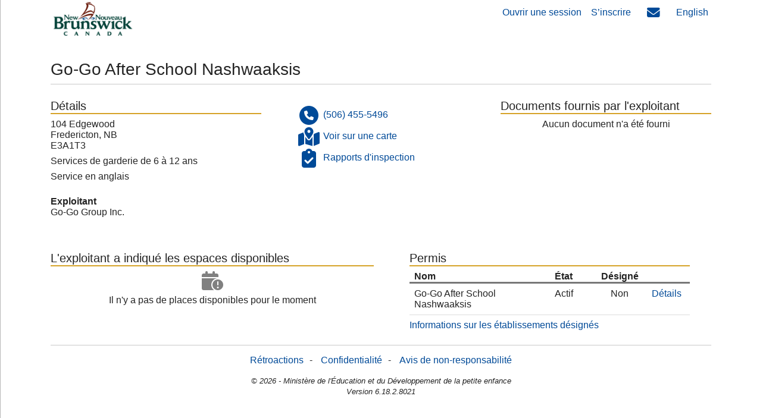

--- FILE ---
content_type: text/html; charset=utf-8
request_url: https://www.nbed.nb.ca/parentportal/fr/Search/Facility/xb/dGVsOisxKDUwNikgNDU1LTU0OTY=
body_size: 8724
content:
<!DOCTYPE html>
<html>
<head>
    <meta charset="utf-8" />
    <meta name="viewport" content="width=device-width, initial-scale=1.0">
    <meta http-equiv="X-UA-Compatible" content="IE=Edge" />
    <link rel="shortcut icon" href="/parentportal/Content/favicon.ico" type="image/x-icon" />
    <title>Go-Go After School Nashwaaksis </title>
    <link type="text/css" rel="stylesheet" href="/parentportal/lib/fontawesome/css/all-minus-duotone.min.css" />
    <link type="text/css" rel="stylesheet" href="/parentportal/Content/site.min.css?ver=6.18.2.8021" />
    <script src="/parentportal/Content/modernizr.min.js?ver=6.18.2.8021"></script>
    <script src="/parentportal/Content/IAMJS/libphonenumber-js.min.js"></script>

    


        <meta name="description" content="Go-Go After School Nashwaaksis offers childcare for 6 to 12 age group.  104 Edgewood<br> Fredericton&comma; New Brunswick. (506) 455-5496" />
    <style>
        .success-color {
        color: #004d46
        }

        .danger-color {
        color: #c8102e
        }

        .info-color {
        color: #772432
        }

        .primary-color {
        color: #004a98
        }

        .no-availability-color {
        color: #808080
        }

        .fa-2x {
        vertical-align: middle;
        }
    </style>

   
    <script async src="https://www.googletagmanager.com/gtag/js?id=G-4KYPKR9YVY"></script>
    <script>
        window.dataLayer = window.dataLayer || []; 
        function gtag() { dataLayer.push(arguments); }
        gtag('js', new Date());
        gtag('config', 'G-4KYPKR9YVY');
        //not run javascript code when browser back button clicked
        window.onunload = function () { };
        window.cookieTimeout = 20;
    </script>
  
</head>
<body>
    
    <div class="modal fade" id="staticBackdrop" data-backdrop="static" data-keyboard="false" tabindex="-1" aria-labelledby="staticBackdropLabel" aria-hidden="true">
    <div class="modal-dialog modal-dialog-centered">
        <div class="modal-content">
            <div class="d-block modal-body text-center">
                <div class="d-block p-3 loading-text">Traitement en cours</div>
                <div class="lds-ellipsis"><div></div><div></div><div></div><div></div></div>
                <div class="d-none refresh-screen">Votre session a expir&#xE9;. Veuillez rafra&#xEE;chir l&#x27;&#xE9;cran.<br />
                    <a class="mt-2 d-block" href="/parentportal/fr/Account/Login/?returnUrl=https%3A%2F%2Fwww.nbed.nb.ca%2Fparentportal%2Ffr%2FSearch%2FFacility%2Fxb%2FdGVsOisxKDUwNikgNDU1LTU0OTY%3D">Rafra&#xEE;chir</a>
                </div>
            </div>
        </div>
    </div>
</div>
<div id="dvloading" class="loadingBackground"></div>


    

    <div id="mainSidenav" class="sidenav" style="z-index:9998;">
        

<table class="w-100 mb-2" style="table-layout: fixed;">
    <tr>
        <!-- User Info -->
        <td class="ps-2" style="overflow: hidden; white-space: nowrap; text-overflow: ellipsis;">
<a href="/parentportal/fr/Account/Login/" style="display:block;min-width:100px;font-size:0.85em;">Ouvrir une session</a>        </td>

        <!-- Bell Icon -->
        <td style="width: 36px;" align="center">
        </td>

        <!-- Envelope Icon -->
        <td style="width: 36px;" align="center">
        </td>
    </tr>
</table>


    <div class="row m-0 p-0">
        <div class="col-6 m-0 p-0">
        </div>
        <div class="col-6 m-0 p-0">

        </div>
    </div>




        
<ul class="navbar-nav">
    <li class="nav-item"><a class="nav-link" href="/parentportal/fr/Home/Main/">Accueil</a></li>
    <li class="nav-item"><a class="nav-link " aria-current="page" href="/parentportal/fr/MyAccount/Children/">Enfants</a></li>
    <li class="nav-item"><a class="nav-link " aria-current="page" href="/parentportal/fr/MyAccount/ProgramsServices/">Programmes et services</a></li>
    <li class="nav-item"><a class="nav-link " aria-current="page" href="/parentportal/fr/MyAccount/Profile/">Profil de l&#x27;utilisateur</a></li>
</ul>


<div class="mt-2">
    <hr class="m-1" />
</div> 



        <a class="nav-link feedback contactus" href="#contact">Nos coordonn&#xE9;es</a>
<a class="pr-5 bottomlink" href="/parentportal/fr/Home/Privacy/">Confidentialit&#xE9;</a><span class="footer-spacer">-</span>
<a class="bottomlink" href="/parentportal/fr/Home/Disclaimer/">Avis de non-responsabilit&#xE9;</a>



        

<ul class="navbar-nav">

        <li class="nav-item">
            <a href="/parentportal/en/Search/Facility/xb/dGVsOisxKDUwNikgNDU1LTU0OTY%3D/" class="nav-link" id="lang-en">
                English
            </a>
        </li>


    

</ul>
    </div>


    <!-- header -->
        <header class="container pl-0 pr-0 mb-4 mb-md-0 mb-lg-0">
        <div class="container p-0 d-inline d-lg-none">
            <div class="row">
                <div class="col-2 pt-1 text-right">
                    <button class="btn btn-outline-secondary ml-2 p-0 navBtn " style="width:60px;" type="button">
                        <!-- mobile menu -->
                            <span class="fa-stack fa-1x no-badge m-0 p-0">
                                <i class="fa fas fa-bars fa-stack-1x" style="font-size:1.5em"></i>
                            </span>
                    </button>
                </div>
                <div class="col-10">
                <a class="navbar-brand pt-0 pl-2" href="/parentportal/fr/">
                    <img class="img-fluid d-inline d-lg-none" src=" " width="150" alt="" />
                </a>
                </div>
            </div>
        </div>
        <div class="container p-0 d-none d-lg-inline">
        <nav id="navbartop" class="navbar navbar-expand navbar-light pt-0 pl-0 pr-0">
            <a class="navbar-brand pt-0 pl-2" href="/parentportal/fr/">
                <img class="img-fluid d-none d-md-inline" src="/parentportal/Content/images/NB_Canada_Colour.jpg" width="150" alt="" />
            </a>
            <div class="collapse navbar-collapse">
                <ul class="d-none d-md-flex navbar-nav pt-1 pt-lg-0 " id="head_nav" style="margin-left:auto;">
                    
    <li class="nav-item mt-1">
        <a class="nav-link" href="/parentportal/fr/Account/Login/?returnUrl=https%3A%2F%2Fwww.nbed.nb.ca%2Fparentportal%2Ffr%2FSearch%2FFacility%2Fxb%2FdGVsOisxKDUwNikgNDU1LTU0OTY%3D">Ouvrir une session</a>
    </li>
    <li class="nav-item mt-1">
        <a class="nav-link" href="/parentportal/fr/Account/Register/?cancelurl=%2Fparentportal%2Ffr%2F">S&#x2019;inscrire</a>
    </li>
    <li class="d-none d-lg-block " style="margin-top:-3px;">
        <div class="m-0 p-0">
            <a class="  m-0 p-0"
               href="/parentportal/fr/Profile/Inbox/">
                <span class="fa-stack fa-1x m-0 p-0">
                    <i class="fa fas fa-envelope fa-stack-1x" style="font-size:0.9em"></i>
                </span>
            </a>
        </div>
    </li>

        <li class=" nav-item mt-1">
            <a href="/parentportal/en/Search/Facility/xb/dGVsOisxKDUwNikgNDU1LTU0OTY%3D/" id="lang-en" class="nav-link">
                English
            </a>
        </li>

                </ul>
            </div>
        </nav>
        </div>
    </header>



    <div class="container body-content h-100">
        




            <h3 class="text-break">Go-Go After School Nashwaaksis</h3>
            <hr class="m-0 p-0 mb-2" />


            <div class="row">
                


<form id="FacilityDetailsForm" action="/parentportal/fr/Search/Facility/xb/dGVsOisxKDUwNikgNDU1LTU0OTY%3D/" method="post">
    <input type="hidden" value="599" data-val="true" data-val-required="The Id field is required." id="Id" name="Id" />
    <input type="hidden" value="1" data-val="true" data-val-required="The LocationTypeCd field is required." id="LocationTypeCd" name="LocationTypeCd" />
    <input type="hidden" value="Go-Go After School Nashwaaksis" id="Name" name="Name" />

    <div class="row">
        <div class="col-lg-4">
            <div class="mt-3 mb-2">
                <div class="h5 mb-0">
                    D&#xE9;tails
                </div>
                <hr class="thick-hr" />
                <div class="mt-2">

                    <div class="row mb-2">
                        <div style="width:66%;">

                                        104 Edgewood<br> Fredericton&comma; NB<br> E3A1T3
                                                            </div>
                        <div class="d-lg-none" style="width:34%;font-style:italic">

                                <a href="http://maps.apple.com/?q=loc=45.981921,-66.658484" target="_blank"><i class="fa-solid fa-diamond-turn-right fa-2x mx-3 info-color"></i></a>
                            <br>
                            Directions
                        </div>
                    </div>
                    <div class="row mb-2">
                        <div>

                                    Services de garderie de 6 &#xE0; 12 ans
                                                        </div>
                    </div>
                    <div class="row mb-2">
                        <div>

                                    Service en anglais
                                                        </div>
                    </div>
                    <div class="row mb-2 mt-4">
                        <label class="font-weight-bold">Exploitant</label>
                        <label>Go-Go Group Inc.</label>
                    </div>

                </div>
            </div>
        </div>



        <div class="col-lg-4 px-lg-5">
            <div class="mt-3 mb-2">
                <div class="row">
                    <div class="mt-2">
                        <div class="col-lg-12 mb-3 d-none d-lg-block">
                                <div class="mt-1 d-none b64">
                                    <i class="fa-solid fa-circle-phone fa-fw fa-2x primary-color"></i>
                                    <a class="b64" href="dGVsOisxKDUwNikgNDU1LTU0OTY="><span class="b64">KDUwNikgNDU1LTU0OTY=</span></a>
                                </div>
                            <div class="mt-1 d-none b64">
                                <i class="fa-solid fa-map-location-dot fa-fw fa-2x primary-color"></i>
                                <a href="/parentportal/fr/Search/Elc/#lat=45.981921,long=-66.658484,zoom=16,opt=a2:0;a25:0;as:0;aa:0;oa:0;d:0;tc:0;th:0;le:0;lf:0;lb:0;po:0;on:||"><span>Voir sur une carte</span></a>
                            </div>
                            <div class="mt-1 d-none b64">
                                <i class="fa-solid fa-clipboard-check fa-fw fa-2x primary-color"></i>
                                <a href="/parentportal/fr/Search/InspectionReport/xb/">Rapports d&#x27;inspection</a>
                            </div>

                        </div>
                        <div class="col-lg-12 mb-3 d-lg-none b64">
                                <div class="mt-1 d-none b64">
                                    <i class="fa-solid fa-circle-phone fa-fw fa-2x primary-color"></i>
                                    <a class="b64" href="dGVsOisxKDUwNikgNDU1LTU0OTY=">Coordonn&#xE9;es par t&#xE9;l&#xE9;phone</a>
                                </div>
                            <div class="mt-1 d-none b64">
                                <i class="fa-solid fa-map-location-dot fa-fw fa-2x primary-color"></i>
                                <a href="/parentportal/fr/Search/Elc/#lat=45.981921,long=-66.658484,zoom=16,opt=a2:0;a25:0;as:0;aa:0;oa:0;d:0;tc:0;th:0;le:0;lf:0;lb:0;po:0;on:||"><span>Voir sur une carte</span></a>
                            </div>
                            <div class="mt-1 d-none b64">
                                <i class="fa-solid fa-clipboard-check fa-fw fa-2x primary-color"></i>
                                <a href="/parentportal/fr/Search/InspectionReport/xb/">Rapports d&#x27;inspection</a>
                            </div>
                        </div>
                    </div>
                </div>
            </div>
        </div>
        <div class="col-lg-4">
            <div class="mt-3 mb-2">
                <div class="h5 mb-0">
                    Documents fournis par l&#x27;exploitant
                </div>
                <hr class="thick-hr" />
                    <div class="text-center w-100 mw-100 mt-2">Aucun document n&#x27;a &#xE9;t&#xE9; fourni</div>
            </div>
        </div>
    </div>




    <div class="row">

        <div class="col-lg-6">
            <div class="mt-5 mb-2">
                <div class="h5 mb-0">
                    L&#x27;exploitant a indiqu&#xE9; les espaces disponibles
                </div>
                <hr class="thick-hr" />
                <div class="mt-2">
                    <div>
                            <div class="row mb-2">
                                <div class="col-lg-12 col-12 text-center">
                                    <i class="fa-solid fa-calendar-circle-exclamation fa-fw fa-2x no-availability-color"></i>
                                </div>
                                <div class="col-lg-12 col-12 text-center mt-2">Il n&#x27;y a pas de places disponibles pour le moment</div>
                            </div>

                    </div>
                </div>
            </div>
        </div>

        <div class="col-lg-6 px-lg-5">
            <div class="mt-5 mb-2">
                <div class="h5 mb-0">
                    Permis
                </div>
                <hr class="thick-hr" />
                <div class="mt-2">
                    <div class="divtable">
                        <div class="row header fixmargin">
                            <div class="text-col col-6 d-none d-lg-flex">Nom</div>
                            <div class="text-col col-2 d-none d-lg-flex">&#xC9;tat</div>
                            <div class="text-col col-2 d-none d-lg-flex">D&#xE9;sign&#xE9;</div>
                            <div class="text-col col-2 d-none d-lg-flex"></div>
                        </div>
                        



<input data-val="true" data-val-required="The Id field is required." id="LocationLicenceVM_0__Id" name="LocationLicenceVM[0].Id" type="hidden" value="723" />
<input data-val="true" data-val-required="The LocationId field is required." id="LocationLicenceVM_0__LocationId" name="LocationLicenceVM[0].LocationId" type="hidden" value="599" />
<input id="LocationLicenceVM_0__AlternateId" name="LocationLicenceVM[0].AlternateId" type="hidden" value="534606" />
<input id="LocationLicenceVM_0__LicenseNumber" name="LocationLicenceVM[0].LicenseNumber" type="hidden" value="2015665" />
<input id="LocationLicenceVM_0__LicenseName" name="LocationLicenceVM[0].LicenseName" type="hidden" value="Go-Go After School Nashwaaksis" />
<input data-val="true" data-val-required="The Active field is required." id="LocationLicenceVM_0__Active" name="LocationLicenceVM[0].Active" type="hidden" value="True" />
<input id="LocationLicenceVM_0__AgeGroups" name="LocationLicenceVM[0].AgeGroups" type="hidden" value="" />
<input id="LocationLicenceVM_0__LicenseType" name="LocationLicenceVM[0].LicenseType" type="hidden" value="Centre &#xE0; temps partiel" />
<input data-val="true" data-val-required="The Designated field is required." id="LocationLicenceVM_0__Designated" name="LocationLicenceVM[0].Designated" type="hidden" value="False" />
<div class="row service-detail-row fixmargin">
    <div class="td col-12 d-lg-none font-weight-bold">
        Go-Go After School Nashwaaksis
    </div>
        <div class="td col-lg-6 d-none d-lg-flex">
        Go-Go After School Nashwaaksis
    </div>
    <div class="th col-6 d-lg-none font-weight-bold">&#xC9;tat</div>
        <div class="td col-6 col-lg-2">
        <span class="">Actif</span>
    </div>
    <div class="th col-6 d-lg-none font-weight-bold">D&#xE9;sign&#xE9;</div>
        <div class="td col-6 col-lg-2 text-md-center">
Non    </div>
    <div class="td col-12 d-lg-none text-center">
        <a href="/parentportal/fr/Search/LicenceDetails/ekrtp/">D&#xE9;tails</a>
    </div>
    <div class="td col-lg-2 d-none d-lg-flex justify-content-center">
        <a href="/parentportal/fr/Search/LicenceDetails/ekrtp/">D&#xE9;tails</a>
    </div>

</div>
                    </div>
                    <div class="col-12 mt-2 col-lg-12 d-lg-flex">
                        <a href="https://www2.gnb.ca/content/dam/gnb/Departments/eco-bce/Promo/early_childhood/designation-f.pdf" target="_blank">Informations sur les &#xE9;tablissements d&#xE9;sign&#xE9;s</a>
                    </div>
                </div>
            </div>
        </div>
    </div>
    <div id="showmodal" class="modal" tabindex="-1" role="dialog">
        <div class="modal-dialog" role="document">
        </div>
    </div>
    

    <div class="modal" id="WebsiteWarningModal" tabindex="-1" role="dialog" aria-labelledby="ajaxModalLabel" aria-hidden="true">
        <div class="modal-dialog" role="document">
            <div class="modal-content">
                <div class="modal-header">
                    <h5 class="modal-title">Attention</h5>
                </div>
                <div class="modal-body">
                    <p>Vous &#xEA;tes sur le point de quitter le Portail des parents et d&#x27;acc&#xE9;der &#xE0; un site web externe. Le minist&#xE8;re de l&#x2019;&#xC9;ducation et du d&#xE9;veloppement de la petite enfance (MEDPE) n&#x27;est pas responsable du contenu des sites externes. Faites preuve de prudence et respectez les bonnes pratiques en mati&#xE8;re de s&#xE9;curit&#xE9; en ligne lors de votre navigation.</p>
                    <p style="white-space:display:block;overflow-wrap: break-word; pre-wrap;max-width:90%;"></p>
                </div>
                <div class="modal-footer">
                    <a id="WebsiteOpen" class="btn btn-primary" href="#" target="_blank">Ouvrir un site web externe</a>
                    <button type="button" class="btn btn-secondary" data-dismiss="modal">Annuler </button>
                </div>
            </div>
        </div>
    </div>
<input name="__RequestVerificationToken" type="hidden" value="CfDJ8I44v4ZiSmpHoRgXcWM-3aBpGNd1cQ7Jxe-2JdiRBlcE2jYZ-PKfn0NzgHAZIdcLFH5rXW3DS96NgkpFaHLFnSjqusNyd7mypZ28loKGjgQzU8vv2qZLazNA9WZHBklx0Gfn8_mLd11H7k4096sHVyE" /></form>


            </div>

        <hr class="footer-hr" />

       

    </div>
    
<footer class="p-0">
    <div class="row">
        <div class="col-12">
            <p class=" text-center">
                

<a class="pr-5 feedback  contactus feedbacklink bottomlink" >R&#xE9;troactions</a><span class="footer-spacer">-</span>
<a class="pr-5 bottomlink" href="/parentportal/fr/Home/Privacy/">Confidentialit&#xE9;</a><span class="footer-spacer">-</span>
<a class="bottomlink" href="/parentportal/fr/Home/Disclaimer/">Avis de non-responsabilit&#xE9;</a>

            </p>
        </div>
    </div>
    <div class="row text-center">
        <div class="col-12">
            <em class="font-smaller">&copy; 2026 - Minist&#xE8;re de l&#x27;&#xC9;ducation et du D&#xE9;veloppement de la petite enfance<br />Version 6.18.2.8021</em>
        </div>
    </div>
</footer>

    <!-- Modal -->
    
    <!-- Modal -->
    <div class="modal" id="feedbackModal" tabindex="-1" role="dialog" aria-labelledby="exampleModalLabel" aria-hidden="true">
        <div class="modal-dialog" role="document">
            <div class="modal-content">
                <div class="modal-header">
                    <h5 class="modal-title" id="feedbackModalLabel"></h5>
                    <button type="button" class="close btn" data-dismiss="modal" aria-label="Fermer ">
                        <span aria-hidden="true">&times;</span>
                    </button>
                </div>
                <div class="modal-body feedback-container2">
                    <div class="modalspinner2 d-none"><i class="fa fas fa-spinner fa-spin"></i></div>

                    <div class="row">
    <div class="col-12 text-center">
            <p>Pour obtenir de plus amples informations au sujet du Portail des parents, veuillez nous téléphoner du lundi au vendredi de 8h30 à 16h30 ou écrivez-nous aux coordonnées suivantes :</p>
            <p>Développement de la petite enfance :<a href="tel:1-833-221-9339">1 833 221-9339</a> ou <a href="mailto:EECDPortal-PortailEDPE@gnb.ca">EECDPortal-PortailEDPE@gnb.ca</a>.</p>
            <p>Maternelle à la 12e année : <a href="tel:1-833-901-1963">1 833 901-1963</a> ou <a href="mailto:EECDRTS-EDPERAE@gnb.ca">EECDRTS-EDPERAE@gnb.ca</a>.</p>
    </div>
</div>


                </div>
                <div class="modal-footer">
                    <button type="button" class="btn btn-secondary" data-dismiss="modal">Fermer </button>
                </div>
            </div>
        </div>
    </div>
    <!-- Modal -->
    <div class="modal" id="redirectModal" tabindex="-1" role="dialog" aria-labelledby="exampleModalLabel" aria-hidden="true">
        <div class="modal-dialog" role="document">
            <div class="modal-content">
                <div class="modal-header">
                    <h5 class="modal-title" id="feedbackModalLabel"></h5>
                </div>
                <div class="modal-body">
                    Nous accusons r&#xE9;ception de votre message. Merci
                </div>
                <div class="modal-footer">
                    <a href="/parentportal/fr/" class="btn btn-secondary">Fermer </a>
                </div>
            </div>
        </div>
    </div>

    <!-- Modal -->
    <div class="modal" id="infoModal" tabindex="-1" role="dialog" aria-labelledby="ajaxModalLabel" aria-hidden="true">
        <div class="modal-dialog" role="document">
            <div class="modal-content">
                <div class="modal-header">
                    <h5 class="modal-title" id="ajaxModalLabel"><i class="fa fas fa-info-circle"></i> <span class="modal-title-text"></span></h5>
                    <button type="button" class="close" data-dismiss="modal" aria-label="Close">
                        <span aria-hidden="true">&times;</span>
                    </button>
                </div>
                <div class="modal-body">

                </div>
                <div class="modal-footer">
                    <button type="button" class="btn btn-secondary" data-dismiss="modal">Fermer </button>
                </div>
            </div>
        </div>
    </div>

    
    <script src="/parentportal/en/data/appdata.js?ver=6.18.2.8021"></script>
    <script src="/parentportal/Content/libs.min.js?v=eNS-86u05F3y6ZJMvooRomN4-_9F--4kqDMgnDmC5U8"></script>
    <script src="/parentportal/Content/site.min.js?v=8sLDxWhyXCTeF_sNZSKUxLYciviTcL_nx2L9pWUB6I0"></script>
    

    <script>
        $(document).ready(function () {
            function alignModal() {
                var modalDialog = $(this).find(".modal-dialog");

                // Applying the top margin on modal to align it vertically center
                modalDialog.css("margin-top", Math.max(0, ($(window).height() - modalDialog.height()) / 2));
            }
            // Align modal when it is displayed
            $(".modal").on("shown.bs.modal", alignModal);

            // Align modal when user resize the window
            $(window).on("resize", function () {
                $(".modal:visible").each(alignModal);
            });
        });
    </script>

    <script>
        $(document).on('click', '.btnDetails', function (e) {

            var self = $(this);
            Id = self.data('id');

            $.ajax({
                url: "/parentportal/fr/Search/GetAvilability/",
                data: { Id: Id },
                success: function (data) {
                    $("#showmodal .modal-dialog").html(data);
                    $("#showmodal").modal("show");
                }
            });
        });

        $(document).on('click', '#WebsiteOpen', function(){
            $("#WebsiteWarningModal").modal("hide");
        });
    </script>
    <script>

                $(function () {
                    $("a.b64").each(function () {
                        var self = $(this);
                        self.attr('href', atob(self.attr('href')));
                    });
                    $("span.b64").each(function () {
                        var self = $(this);
                        self.html(atob(self.html()));
                    });
                    $("div.b64").removeClass('d-none');
                });

    </script>



    <script>



        $('document').ready(function () {
            $('.mobiledd div.content').html($(".mdc").html());
            $('.mobiledd span.content').html($('.mobiledd a.active').text());
            $('.mobiledd .mdl').on('click', function () {
                $('.mobiledd div.content').removeClass('d-none');
            });

            $(".main-left-nav .nav-link").each(function () {
                var self = $(this);
                if (!self.hasClass('active') && !self.hasClass('complete')) {
                    self.attr('disabled', true);
                }
            });

            $(".navBtn").on('click', function (e) {
                e.preventDefault();
                e.stopImmediatePropagation();

                if (document.getElementById("mainSidenav").style.left == "0px") {
                    closeNav(this);
                } else {
                    openNav();
                }
            });
            // var body = document.body, html = document.documentElement;
            // var height = Math.max(body.scrollHeight, body.offsetHeight, html.clientHeight, html.scrollHeight, html.offsetHeight);
            // $(".loadingBackground").width($(window).width());
            // $(".loadingBackground").height(height);
            $(".loadingBackground").hide();
        });



        function openNav() {
            //console.log(this);
            document.getElementById("mainSidenav").style.left = "0px";
        }

        function closeNav(e) {
            document.getElementById("mainSidenav").style.left = "-250px";
        }

        if (!$(".main-left-nav").is(":visible")) {
            $(".menu-placeholder").replaceWith($(".main-left-nav").html());
        }

        $(document).on('click', function (e) {
            if (!$(e.target).parents().hasClass('sidenav') && !$(e.target).hasClass('sidenav')) {
                closeNav(e);
            }
            if (!$(e.target).parents().hasClass('mobiledd') && !$(e.target).hasClass('mobiledd')) {
                $('.mobiledd div.content').addClass('d-none');
            }
        });

        //change default error messages
        jQuery.extend(jQuery.validator.messages, {
            required: "Ce champ est obligatoire",
            remote: "Veuillez corriger ce champ.",
            email: "Ce courriel n&#x27;est pas valide",
            url: "Veuillez fournir une adresse URL valide.",
            date: "Veuillez fournir une date valide.",
            number: "Veuillez entrer un num&#xE9;ro valide.",
            digits: "Veuillez fournir seulement des chiffres.",
            equalTo: "Veuillez fournir encore la m&#xEA;me valeur.",
            accept: "Veuillez fournir une valeur avec une extension valide.",
            maxlength: $.validator.format("Veuillez fournir au plus {0} caract&#xE8;res."),
            minlength: $.validator.format("Veuillez fournir au moins {0} caract&#xE8;res."),
            rangelength: $.validator.format("Veuillez saisir un texte d&#x27;une longueur comprise entre {0} et {1} caract&#xE8;res."),
            range: $.validator.format("Veuillez entrer une valeur entre {0} et {1}."),
            max: $.validator.format("Veuillez entrer une valeur inf&#xE9;rieure ou &#xE9;gale &#xE0; {0}."),
            min: $.validator.format("Veuillez entrer une valeur sup&#xE9;rieure ou &#xE9;gale &#xE0; {0}.")
        });

        $.validator.addMethod(
            "regex",
            function (value, element, regexp) {
                var re = new RegExp(regexp);
                return this.optional(element) || re.test(value);
            },
            "Ce champ ne peut contenir que des lettres"
        );

    </script>
</body>
</html>


--- FILE ---
content_type: application/javascript
request_url: https://www.nbed.nb.ca/parentportal/en/data/appdata.js?ver=6.18.2.8021
body_size: 2682
content:
window.app = window.app || {db:{user:{}}};window.app.baseHrefPart='/parentportal';window.app.version='6.18.2.8021';window.app.requestedVersion='6.18.2.8021';window.app.env='prod';window.app.labels = {AllowedFileExt:{en:"You can only upload Images, or PDF files.",fr:"Vous ne pouvez télécharger que des images ou des fichiers PDF."},Filter:{en:"",fr:""},PSRSConnFailed:{en:"Failed connecting to PSRS. Please try again. If this error persists, please contact your IT Support team.",fr:"Échec de connexion au SPIÉ. Veuillez réessayer. Si cette erreur persiste, veuillez communiquer avec l’équipe de soutien informatique."},NewChild:{en:"New Child",fr:"Nouvel enfant"},Validation_MinLength:{en:"This field must be at least {0} characters long.",fr:"Veuillez fournir au moins {0} caractères."},Validation_Range:{en:"Please enter a value between {0} and {1}.",fr:"Veuillez entrer une valeur entre {0} et {1}."},EditUserDetails:{en:"Edit user details",fr:"Modifier les détails de l’utilisateur"},ProgramOrService:{en:"Program or Service",fr:"Programme ou service"},ErrorChangingRole:{en:"Error changing user role.",fr:"Erreur lors du changement du rôle d’utilisateur"},UploadingFile:{en:"Please wait while we upload and process your file.",fr:"FR_Please wait while we upload and process your file."},Status:{en:"Status",fr:"État"},NewUser:{en:"New User",fr:"Nouvel utilisateur"},RequiredField:{en:"This is a required field",fr:"Ce champ est obligatoire"},DuplicateInPSRS:{en:"Another child exists with this Medicare number and has an active notification in PSRS.",fr:"Un autre enfant détient ce numéro d’assurance-maladie et fait l’objet d’un état actif dans le SPIÉ."},PSRSNotification:{en:"PSRS Notification",fr:"Avis du SPIÉ"},Validation_Date:{en:"Please enter a valid date.",fr:"Veuillez fournir une date valide."},ClientEmail:{en:"Client Email",fr:"Courriel du client"},Override:{en:"Override",fr:"Remplacer"},SendToPSRS:{en:"Compose Communication Message",fr:"Composer un message"},SubmitVerification:{en:"Submit Verification",fr:"Soumettre les vérifications"},Validation_MaxLength:{en:"This field length cannot exceed {0} characters.",fr:"Veuillez fournir au plus {0} caractères."},Validation_Remote:{en:"Please fix this field",fr:"Veuillez corriger ce champ."},NoPSRSResults:{en:"No results found in PSRS",fr:"Aucun résultat trouvé dans le SPIÉ"},ProgramsAndServices:{en:"Programs and Services",fr:"Programmes et services"},NoResultsFound:{en:"No results found",fr:"Aucun résultat trouvé"},PleaseWait:{en:"Please Wait...",fr:"Veuillez patienter..."},AUD_NewPSRSCommunication:{en:"New PSRS Communication",fr:"Nouvelle communication du SPIÉ"},Me:{en:"Me",fr:"Moi"},Validation_Accept:{en:"Please enter a value with a valid extension.",fr:"Veuillez fournir une valeur avec une extension valide."},UserCreated:{en:"User created",fr:"Utilisateur créé"},Map:{en:"Map",fr:"Carte"},Apply:{en:"Apply",fr:"Postulez à"},Close:{en:"Close",fr:"Fermer"},Validation_URL:{en:"Please enter a valid URL.",fr:"Veuillez fournir une adresse URL valide."},Validation_Digits:{en:"Please enter only digits.",fr:"Veuillez fournir seulement des chiffres."},Viewdetails:{en:"View details",fr:"Afficher les renseignements"},SystemError:{en:"System Error",fr:"Erreur de système"},Register:{en:"Register",fr:"S’inscrire"},RequestStatuses:{en:"Process Statuses",fr:"État des processus"},EditUser:{en:"Edit User",fr:"Modifier le profil de l’utilisateur"},InvalidEmail:{en:"Email address is not valid",fr:"Ce courriel n’est pas valide"},AUD_CommunicationSentPSRS:{en:"Communication sent to PSRS",fr:"Communication transmise au SPIÉ"},GrossIncomeTooltip:{en:"Household gross income refers to the total amount of money earned by all members of a household in a year before any deductions, such as taxes or retirement contributions, are taken out. It includes all forms of income, such as salaries, wages, bonuses, benefits, and any other earnings before subtracting expenses or taxes.",fr:"Le revenu brut d'un foyer fait référence au montant total d'argent gagné par tous les membres d'un foyer au cours d'une année, avant toute déduction, telle que les impôts ou les cotisations de retraite. Il comprend toutes les formes de revenus, tels que les traitements, les salaires, les primes, les prestations et tous les autres gains, avant déduction des dépenses ou des impôts."},ChildAge:{en:"{1} years old on {0}",fr:"{1} ans le {0}"},MapList:{en:"List",fr:"Liste"},NewPSRSComm:{en:"New Communication",fr:"Nouvelle communication"},CommSentToPSRS:{en:"Communication sent to PSRS",fr:"Communication transmise au SPIÉ"},EditAddress:{en:"Edit Address",fr:"Modifier l’adresse"},Validation_EqualTo:{en:"Please enter the same value again.",fr:"Veuillez fournir encore la même valeur."},UploadDocument:{en:"Upload Document",fr:"Télécharger le document"},ReferenceNumber:{en:"Reference Number",fr:"Numéro de référence"},AddPhone:{en:"Add Phone Number",fr:"Ajouter un numéro de téléphone"},EditPhone:{en:"Edit Phone Number",fr:"Modifier le numéro de téléphone"},EditChild:{en:"Edit Child",fr:"Modifier le profil de l’enfant"},User:{en:"User",fr:"Utilisateur"},Time:{en:"Time",fr:"Heure"},PSRS:{en:"Provincial Student Registry System",fr:"Système provincial d’inscription des élèves"},Save:{en:"Save",fr:"Sauvegarder"},};